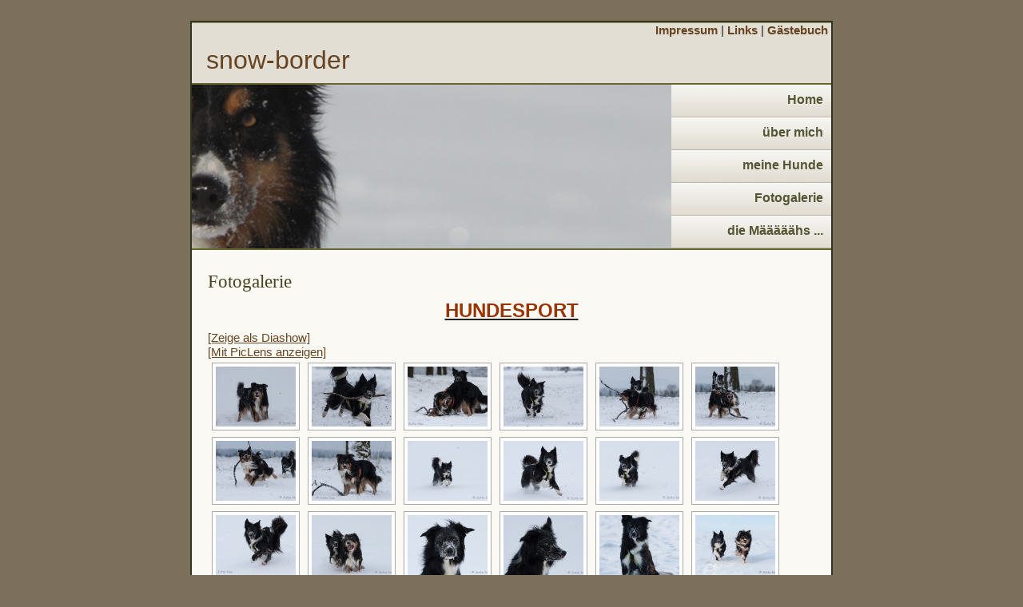

--- FILE ---
content_type: text/html; charset=UTF-8
request_url: http://www.snow-border.de/fotogallerie/?album=16&gallery=37&show=gallery
body_size: 2632
content:
<!DOCTYPE html PUBLIC "-//W3C//DTD XHTML 1.0 Transitional//EN" "http://www.w3.org/TR/xhtml1/DTD/xhtml1-transitional.dtd">
<html xmlns="http://www.w3.org/1999/xhtml" dir="ltr" lang="de-DE">

<head profile="http://gmpg.org/xfn/11">
<meta http-equiv="Content-Type" content="text/html; charset=UTF-8" />

<title> Album 16 &laquo; Galerie 37 &laquo; Fotogalerie &laquo;  snow-border</title>

<meta name="generator" content="WordPress 3.4.1" /> <!-- leave this for stats -->

<link rel="stylesheet" href="http://www.snow-border.de/wp-content/themes/snowborder/style.css" type="text/css" media="screen" />
<link rel="alternate" type="application/rss+xml" title="snow-border RSS Feed" href="http://www.snow-border.de/feed/" />
<link rel="pingback" href="http://www.snow-border.de/xmlrpc.php" />


<link rel="alternate" type="application/rss+xml" title="snow-border &raquo; Fotogalerie Kommentar Feed" href="http://www.snow-border.de/fotogallerie/feed/" />
<link rel='stylesheet' id='NextGEN-css'  href='http://www.snow-border.de/wp-content/plugins/nextgen-gallery/css/nggallery.css?ver=1.0.0' type='text/css' media='screen' />
<link rel='stylesheet' id='shutter-css'  href='http://www.snow-border.de/wp-content/plugins/nextgen-gallery/shutter/shutter-reloaded.css?ver=1.3.4' type='text/css' media='screen' />
<script type='text/javascript'>
/* <![CDATA[ */
var shutterSettings = {"msgLoading":"B I T T E \u00a0\u00a0W A R T E N","msgClose":"Klicken zum Schliessen ","imageCount":"1"};
/* ]]> */
</script>
<script type='text/javascript' src='http://www.snow-border.de/wp-content/plugins/nextgen-gallery/shutter/shutter-reloaded.js?ver=1.3.3'></script>
<script type='text/javascript' src='http://www.snow-border.de/wp-includes/js/swfobject.js?ver=2.2-20120417'></script>
<link rel="EditURI" type="application/rsd+xml" title="RSD" href="http://www.snow-border.de/xmlrpc.php?rsd" />
<link rel="wlwmanifest" type="application/wlwmanifest+xml" href="http://www.snow-border.de/wp-includes/wlwmanifest.xml" /> 
<link rel='prev' title='die Määääähs &#8230;' href='http://www.snow-border.de/in-erinnerung/' />
<link rel='next' title='Impressum' href='http://www.snow-border.de/impressum/' />
<meta name="generator" content="WordPress 3.4.1" />
<link rel='canonical' href='http://www.snow-border.de/fotogallerie/' />
<link rel="stylesheet" href="http://www.snow-border.de/wp-content/plugins/gwolle-gb/frontend/style.css" type="text/css" /><!-- <meta name="NextGEN" version="1.9.5" /> -->
<link id='MediaRSS' rel='alternate' type='application/rss+xml' title='NextGEN Gallery RSS Feed' href='http://www.snow-border.de/wp-content/plugins/nextgen-gallery/xml/media-rss.php' />
</head>
<body>
<div id="wrapper">
<div id="container">
<div class="title">
	<div align="right"><a href="/impressum/" class="topnav">Impressum</a> | <a href="/links/" class="topnav">Links</a> | <a href="/gastebuch/" class="topnav">G&auml;stebuch</a>&nbsp;</div>
	<h1><a href="http://www.snow-border.de/">snow-border</a></h1>

</div>
<div class="header">

<img src="/wp-content/themes/snowborder/header/rotate.php" alt="Header" width="600" height="205" id="cimy_span_id" />
<div id="menu1">
<ul>
    <li><a href="http://www.snow-border.de">Home</a></li>
    <li><a href="http://www.snow-border.de/ich/">über mich</a></li>
<li><a href="http://www.snow-border.de/hunde/">meine Hunde</a></li>
<li class="selected"><a href="http://www.snow-border.de/fotogallerie/">Fotogalerie</a></li>
<li><a href="http://www.snow-border.de/in-erinnerung/">die Määääähs ...</a></li>
  </ul>

</div>
</div>
<div class="main">
	<div class="content">

    		<div class="post" id="post-10">
		<h2>Fotogalerie</h2>
			<div class="entry">
				<p style="text-align: center;"><strong><span style="font-size: large;"><span style="text-decoration: underline;"><span style="font-size: x-large;"><span style="color: #993300;">HUNDESPORT</span></span></span></span></strong></p>

<div class="ngg-galleryoverview" id="ngg-gallery-37-10">

	<!-- Slideshow link -->
	<div class="slideshowlink">
		<a class="slideshowlink" href="/fotogallerie/?album=16&amp;gallery=37&amp;show=slide">
			[Zeige als Diashow]		</a>
	</div>

	<!-- Piclense link -->
	<div class="piclenselink">
		<a class="piclenselink" href="javascript:PicLensLite.start({feedUrl:'http://www.snow-border.de/wp-content/plugins/nextgen-gallery/xml/media-rss.php?gid=37&amp;mode=gallery'});">
			[Mit PicLens anzeigen]		</a>
	</div>
	
	<!-- Thumbnails -->
		
	<div id="ngg-image-1404" class="ngg-gallery-thumbnail-box"  >
		<div class="ngg-gallery-thumbnail" >
			<a href="http://www.snow-border.de/wp-content/gallery/winter-2014/eyk-whoopi-2601-kopie.jpg" title=" " class="shutterset_set_37" >
								<img title="eyk-whoopi-2601-kopie" alt="eyk-whoopi-2601-kopie" src="http://www.snow-border.de/wp-content/gallery/winter-2014/thumbs/thumbs_eyk-whoopi-2601-kopie.jpg" width="100" height="75" />
							</a>
		</div>
	</div>
	
		
 		
	<div id="ngg-image-1405" class="ngg-gallery-thumbnail-box"  >
		<div class="ngg-gallery-thumbnail" >
			<a href="http://www.snow-border.de/wp-content/gallery/winter-2014/eyk-whoopi-2608-kopie.jpg" title=" " class="shutterset_set_37" >
								<img title="eyk-whoopi-2608-kopie" alt="eyk-whoopi-2608-kopie" src="http://www.snow-border.de/wp-content/gallery/winter-2014/thumbs/thumbs_eyk-whoopi-2608-kopie.jpg" width="100" height="75" />
							</a>
		</div>
	</div>
	
		
 		
	<div id="ngg-image-1406" class="ngg-gallery-thumbnail-box"  >
		<div class="ngg-gallery-thumbnail" >
			<a href="http://www.snow-border.de/wp-content/gallery/winter-2014/eyk-whoopi-2641-kopie.jpg" title=" " class="shutterset_set_37" >
								<img title="eyk-whoopi-2641-kopie" alt="eyk-whoopi-2641-kopie" src="http://www.snow-border.de/wp-content/gallery/winter-2014/thumbs/thumbs_eyk-whoopi-2641-kopie.jpg" width="100" height="75" />
							</a>
		</div>
	</div>
	
		
 		
	<div id="ngg-image-1407" class="ngg-gallery-thumbnail-box"  >
		<div class="ngg-gallery-thumbnail" >
			<a href="http://www.snow-border.de/wp-content/gallery/winter-2014/eyk-whoopi-2659-kopie.jpg" title=" " class="shutterset_set_37" >
								<img title="eyk-whoopi-2659-kopie" alt="eyk-whoopi-2659-kopie" src="http://www.snow-border.de/wp-content/gallery/winter-2014/thumbs/thumbs_eyk-whoopi-2659-kopie.jpg" width="100" height="75" />
							</a>
		</div>
	</div>
	
		
 		
	<div id="ngg-image-1408" class="ngg-gallery-thumbnail-box"  >
		<div class="ngg-gallery-thumbnail" >
			<a href="http://www.snow-border.de/wp-content/gallery/winter-2014/eyk-whoopi-2664-kopie.jpg" title=" " class="shutterset_set_37" >
								<img title="eyk-whoopi-2664-kopie" alt="eyk-whoopi-2664-kopie" src="http://www.snow-border.de/wp-content/gallery/winter-2014/thumbs/thumbs_eyk-whoopi-2664-kopie.jpg" width="100" height="75" />
							</a>
		</div>
	</div>
	
		
 		
	<div id="ngg-image-1409" class="ngg-gallery-thumbnail-box"  >
		<div class="ngg-gallery-thumbnail" >
			<a href="http://www.snow-border.de/wp-content/gallery/winter-2014/eyk-whoopi-2669-kopie.jpg" title=" " class="shutterset_set_37" >
								<img title="eyk-whoopi-2669-kopie" alt="eyk-whoopi-2669-kopie" src="http://www.snow-border.de/wp-content/gallery/winter-2014/thumbs/thumbs_eyk-whoopi-2669-kopie.jpg" width="100" height="75" />
							</a>
		</div>
	</div>
	
		
 		
	<div id="ngg-image-1410" class="ngg-gallery-thumbnail-box"  >
		<div class="ngg-gallery-thumbnail" >
			<a href="http://www.snow-border.de/wp-content/gallery/winter-2014/eyk-whoopi-2672-kopie.jpg" title=" " class="shutterset_set_37" >
								<img title="eyk-whoopi-2672-kopie" alt="eyk-whoopi-2672-kopie" src="http://www.snow-border.de/wp-content/gallery/winter-2014/thumbs/thumbs_eyk-whoopi-2672-kopie.jpg" width="100" height="75" />
							</a>
		</div>
	</div>
	
		
 		
	<div id="ngg-image-1411" class="ngg-gallery-thumbnail-box"  >
		<div class="ngg-gallery-thumbnail" >
			<a href="http://www.snow-border.de/wp-content/gallery/winter-2014/eyk-whoopi-2681-kopie.jpg" title=" " class="shutterset_set_37" >
								<img title="eyk-whoopi-2681-kopie" alt="eyk-whoopi-2681-kopie" src="http://www.snow-border.de/wp-content/gallery/winter-2014/thumbs/thumbs_eyk-whoopi-2681-kopie.jpg" width="100" height="75" />
							</a>
		</div>
	</div>
	
		
 		
	<div id="ngg-image-1412" class="ngg-gallery-thumbnail-box"  >
		<div class="ngg-gallery-thumbnail" >
			<a href="http://www.snow-border.de/wp-content/gallery/winter-2014/eyk-whoopi-2692-kopie.jpg" title=" " class="shutterset_set_37" >
								<img title="eyk-whoopi-2692-kopie" alt="eyk-whoopi-2692-kopie" src="http://www.snow-border.de/wp-content/gallery/winter-2014/thumbs/thumbs_eyk-whoopi-2692-kopie.jpg" width="100" height="75" />
							</a>
		</div>
	</div>
	
		
 		
	<div id="ngg-image-1413" class="ngg-gallery-thumbnail-box"  >
		<div class="ngg-gallery-thumbnail" >
			<a href="http://www.snow-border.de/wp-content/gallery/winter-2014/eyk-whoopi-2701-kopie.jpg" title=" " class="shutterset_set_37" >
								<img title="eyk-whoopi-2701-kopie" alt="eyk-whoopi-2701-kopie" src="http://www.snow-border.de/wp-content/gallery/winter-2014/thumbs/thumbs_eyk-whoopi-2701-kopie.jpg" width="100" height="75" />
							</a>
		</div>
	</div>
	
		
 		
	<div id="ngg-image-1414" class="ngg-gallery-thumbnail-box"  >
		<div class="ngg-gallery-thumbnail" >
			<a href="http://www.snow-border.de/wp-content/gallery/winter-2014/eyk-whoopi-2708-kopie.jpg" title=" " class="shutterset_set_37" >
								<img title="eyk-whoopi-2708-kopie" alt="eyk-whoopi-2708-kopie" src="http://www.snow-border.de/wp-content/gallery/winter-2014/thumbs/thumbs_eyk-whoopi-2708-kopie.jpg" width="100" height="75" />
							</a>
		</div>
	</div>
	
		
 		
	<div id="ngg-image-1415" class="ngg-gallery-thumbnail-box"  >
		<div class="ngg-gallery-thumbnail" >
			<a href="http://www.snow-border.de/wp-content/gallery/winter-2014/eyk-whoopi-2714-kopie.jpg" title=" " class="shutterset_set_37" >
								<img title="eyk-whoopi-2714-kopie" alt="eyk-whoopi-2714-kopie" src="http://www.snow-border.de/wp-content/gallery/winter-2014/thumbs/thumbs_eyk-whoopi-2714-kopie.jpg" width="100" height="75" />
							</a>
		</div>
	</div>
	
		
 		
	<div id="ngg-image-1416" class="ngg-gallery-thumbnail-box"  >
		<div class="ngg-gallery-thumbnail" >
			<a href="http://www.snow-border.de/wp-content/gallery/winter-2014/eyk-whoopi-2716-kopie.jpg" title=" " class="shutterset_set_37" >
								<img title="eyk-whoopi-2716-kopie" alt="eyk-whoopi-2716-kopie" src="http://www.snow-border.de/wp-content/gallery/winter-2014/thumbs/thumbs_eyk-whoopi-2716-kopie.jpg" width="100" height="75" />
							</a>
		</div>
	</div>
	
		
 		
	<div id="ngg-image-1417" class="ngg-gallery-thumbnail-box"  >
		<div class="ngg-gallery-thumbnail" >
			<a href="http://www.snow-border.de/wp-content/gallery/winter-2014/eyk-whoopi-2723-kopie.jpg" title=" " class="shutterset_set_37" >
								<img title="eyk-whoopi-2723-kopie" alt="eyk-whoopi-2723-kopie" src="http://www.snow-border.de/wp-content/gallery/winter-2014/thumbs/thumbs_eyk-whoopi-2723-kopie.jpg" width="100" height="75" />
							</a>
		</div>
	</div>
	
		
 		
	<div id="ngg-image-1418" class="ngg-gallery-thumbnail-box"  >
		<div class="ngg-gallery-thumbnail" >
			<a href="http://www.snow-border.de/wp-content/gallery/winter-2014/eyk-whoopi-2731-kopie.jpg" title=" " class="shutterset_set_37" >
								<img title="eyk-whoopi-2731-kopie" alt="eyk-whoopi-2731-kopie" src="http://www.snow-border.de/wp-content/gallery/winter-2014/thumbs/thumbs_eyk-whoopi-2731-kopie.jpg" width="100" height="75" />
							</a>
		</div>
	</div>
	
		
 		
	<div id="ngg-image-1419" class="ngg-gallery-thumbnail-box"  >
		<div class="ngg-gallery-thumbnail" >
			<a href="http://www.snow-border.de/wp-content/gallery/winter-2014/eyk-whoopi-2733-kopie.jpg" title=" " class="shutterset_set_37" >
								<img title="eyk-whoopi-2733-kopie" alt="eyk-whoopi-2733-kopie" src="http://www.snow-border.de/wp-content/gallery/winter-2014/thumbs/thumbs_eyk-whoopi-2733-kopie.jpg" width="100" height="75" />
							</a>
		</div>
	</div>
	
		
 		
	<div id="ngg-image-1420" class="ngg-gallery-thumbnail-box"  >
		<div class="ngg-gallery-thumbnail" >
			<a href="http://www.snow-border.de/wp-content/gallery/winter-2014/eyk-whoopi-2764-kopie.jpg" title=" " class="shutterset_set_37" >
								<img title="eyk-whoopi-2764-kopie" alt="eyk-whoopi-2764-kopie" src="http://www.snow-border.de/wp-content/gallery/winter-2014/thumbs/thumbs_eyk-whoopi-2764-kopie.jpg" width="100" height="75" />
							</a>
		</div>
	</div>
	
		
 		
	<div id="ngg-image-1421" class="ngg-gallery-thumbnail-box"  >
		<div class="ngg-gallery-thumbnail" >
			<a href="http://www.snow-border.de/wp-content/gallery/winter-2014/eyk-whoopi-2796-kopie.jpg" title=" " class="shutterset_set_37" >
								<img title="eyk-whoopi-2796-kopie" alt="eyk-whoopi-2796-kopie" src="http://www.snow-border.de/wp-content/gallery/winter-2014/thumbs/thumbs_eyk-whoopi-2796-kopie.jpg" width="100" height="75" />
							</a>
		</div>
	</div>
	
		
 		
	<div id="ngg-image-1422" class="ngg-gallery-thumbnail-box"  >
		<div class="ngg-gallery-thumbnail" >
			<a href="http://www.snow-border.de/wp-content/gallery/winter-2014/eyk-whoopi-2824-kopie.jpg" title=" " class="shutterset_set_37" >
								<img title="eyk-whoopi-2824-kopie" alt="eyk-whoopi-2824-kopie" src="http://www.snow-border.de/wp-content/gallery/winter-2014/thumbs/thumbs_eyk-whoopi-2824-kopie.jpg" width="100" height="75" />
							</a>
		</div>
	</div>
	
		
 	 	
	<!-- Pagination -->
 	<div class='ngg-clear'></div>
 	
</div>


<p style="text-align: center;"><strong><span style="font-size: large;"><span style="text-decoration: underline;"><span style="font-size: x-large;"><span style="color: #993300;">SHOOTINGS</span></span></span></span></strong></p>

<p style="text-align: center;"><strong><span style="font-size: x-large;"><span style="text-decoration: underline;"><span style="color: #993300;">WELPEN</span></span></span></strong></p>

<p style="text-align: center;"><strong><span style="font-size: x-large;"><span style="text-decoration: underline;"><span style="color: #993300;">HÜTEN</span></span></span></strong></p>
<p> </p>
<p style="text-align: center;"><strong><span style="font-size: x-large;"><span style="text-decoration: underline;"><span style="color: #993300;">PRIVATES</span></span></span></strong></p>

<p style="text-align: center;"><strong><span style="font-size: x-large;"><span style="text-decoration: underline;"><span style="color: #993300;">Tierbilder</span></span></span></strong></p>

	
					      				
			</div>
		</div>
	  		</div>
</div>

<div class="footer">



		<div class="right">&copy; 2009 by snowborder <br /><a href="http://www.webUP.biz" target="_blank">webDesign by webUP</a>
		</div>

		<div class="clearer"></div>

	</div>

</div>

</div>
</div>


		<script type='text/javascript' src='http://lite.piclens.com/current/piclens_optimized.js?ver=3.4.1'></script>
</body>
</html>


--- FILE ---
content_type: text/css
request_url: http://www.snow-border.de/wp-content/themes/snowborder/style.css
body_size: 3599
content:
/* default elements */
* {margin: 0; padding: 0;}

body {
	background: #7C6F5C;
	/*#DAD7C5*/
	color: #222;
	font: normal 70% sans-serif;
	padding: 2% 0;
}

a {color: #642;}
a:hover {color: #963;}

.topnav{
text-decoration: none;
font-weight: bold;
}

big {font-size: 1.1em;}

h1,h2,h3 {color: #442; padding: 8px 0 2px;}

h1 {font: normal 2.4em serif,sans-serif;}
h1 a {text-decoration: none;}
h1 a:hover {text-decoration: underline;}

h2 {font: normal 1.6em serif,sans-serif;}
h3 {font: bold 1.2em serif,sans-serif;}

blockquote {
	background: url('img/quote.gif') no-repeat;
	display: block;
	font: normal 1.1em Georgia,serif;
	padding-left: 26px
}

form,table {margin-bottom: 1.2em;}
img {border: none;}
label {display: block;}
li {line-height: 1.5em;}
p {padding: 2px 0 6px;}
small,.small {font: normal 0.8em sans-serif;
}
ul {padding: 0 2em 1.2em;}

/* structure */
#wrapper {
	background: #332 url(img/wrapper.gif) no-repeat left bottom;
	margin: 0 auto;
	width: 804px;
}
#container {
	background: #FBF9F4;
	border-top: 2px solid #332;
	font-size: 1.3em;
	line-height: 1.3em;
	margin: 0 auto;
	width: 800px;
}

/* header */
.title {
	background: #E2DED4;
	border-top: 1px solid #996;
}
.title h1 {
	color: #441;
	font: normal 2.2em Georgia,"Trebuchet MS",sans-serif;
	padding: 10px 0 10px 18px;
}

.header {
	border-top: 2px solid #663;
	border-bottom: 2px solid #663;
	height: 205px;
}

#cimy_span_id
{
float: left;
}


/* navigation */

#menu1 {
	margin:0px 0px 0px 600px;
	border-width: 1px;
	font-size:16px;
	}
#menu1 ul {
padding: 0;
}
#menu1 li{
list-style: none;	

}		
#menu1 li a {
	width:190px;
	padding: 10px 10px 0 0;
	height: 31px;
	text-decoration: none;
	text-align: right;
  font: bold 1em Tahoma,sans-serif;
	vertical-align: middle;
	}	
.selected{
color: aqua;
	}	
	
#menu1 li a:link, #menu1 li a:visited {

	display: block;
	background:  url(img/nav.gif) repeat-x;
		color: #553;
	}
	
#menu1 li a:hover {

background:  url(img/nav.gif) repeat-x 0 -41px;
color: #331;
	}	


/* main */
.main#two-columns {background: #FFF url(img/two-columns.gif) repeat-y;}

/* bottom */
.bottom {
	background: #DCDAC9 url(img/bottom.gif) no-repeat left bottom;
	border-top: 1px solid #AA8;
	color: #444;
	padding: 14px 20px;
}
.bottom .left,.bottom .right {width: 49%;}

/* footer */
.footer {
	background: #332;
	color: #EED;
	padding: 10px;
}
.footer .left {width: 66%;}
.footer .right {
	width: 33%;
	text-align: right;
}
.footer a {
	color: #FFF;
	text-decoration: none;
}
.footer a:hover, .footer .right a:hover {
	color: #FFF;
	text-decoration: underline;
}
.footer .right, .footer .right a {color: #7D7D75;}

/* gallery */
.gallery td {
	vertical-align: top;
	text-align: center;
}
.gallery em {display: block;}

/* misc */
.clear,.clearer {clear: both;} 
.clearer {font-size: 0;}
.col2 .left {width: 64%;}
.col2 .right .content {background: #FFF;}
.col2 .right {width: 33%;}
.content {padding: 18px 20px;}
.left {float: left;}
.right {float: right;}
.right .content {padding: 18px 12px 12px;}

/* block list */
ul.block {
	border-top: 1px dashed #BCBAAC;
	margin: 4px 0;
	padding: 0;
	width: 90%;
}
.block li {
	border-bottom: 1px dashed #BCBAAC;
	list-style: none;
}
.block li a,.block li em {
	color: #553;
	display: block;
}
.block li em {
	font-size: 0.9em;
	font-style: normal;
}
.block li a {
	padding: 4px 3%;
	text-decoration: none;
	width: 94%;
}
.block li a span {font-weight: bold;}
.block li a:hover {
	background: #D2D0C0;
	color: #553;
}

.right .block,.right .block li {border-color: #DCDACC;}
.right .block li a:hover {background: #F2F0EA;}

.entry{
	margin-top: 10px;
}

--- FILE ---
content_type: text/css
request_url: http://www.snow-border.de/wp-content/plugins/gwolle-gb/frontend/style.css
body_size: 981
content:
.admin-entry {
	background-color: #FFF0F5;
	padding-left: 5px;
}
.gb-entry {
	border-top: 1px dotted #000000;
	padding-top: 10px;
	margin-top: 10px;
}
#first.gb-entry {
	border-width: 0px;
	padding-bottom: 0px;
	margin-bottom: 0px;
}
.gb-entry .author-info, .gb-entry .entry-content {
	display: block;
}
.gb-entry .entry-content {
	padding-left: 10px;
}
.gb-entry .author-info .author-name {
	font-weight: bold;
}

form#new_entry {
	margin-top: 20px;
}

.error {
	background-color: #FFB6C1;
}
#error_msg {
	border: 2px solid #FF0000;
	font-weight: bold;
	padding: 5px;
}

.label, .input {
	float: left;
	vertical-align: top;
}
.label {
	width: 150px;
}
.input input, .input textarea {
	border: 1px solid #000000;
	width: 300px;
}
.input textarea {
	height: 150px;
}
.clearBoth {
	clear: both;
}

#page-navigation {
	width: 100%;
	text-align: right;
}
#page-navigation a, #page-navigation span {
	padding: 2px;
	margin: 2px;
	background-color: #C6C6C6;
	border: 1px solid #000000;
}